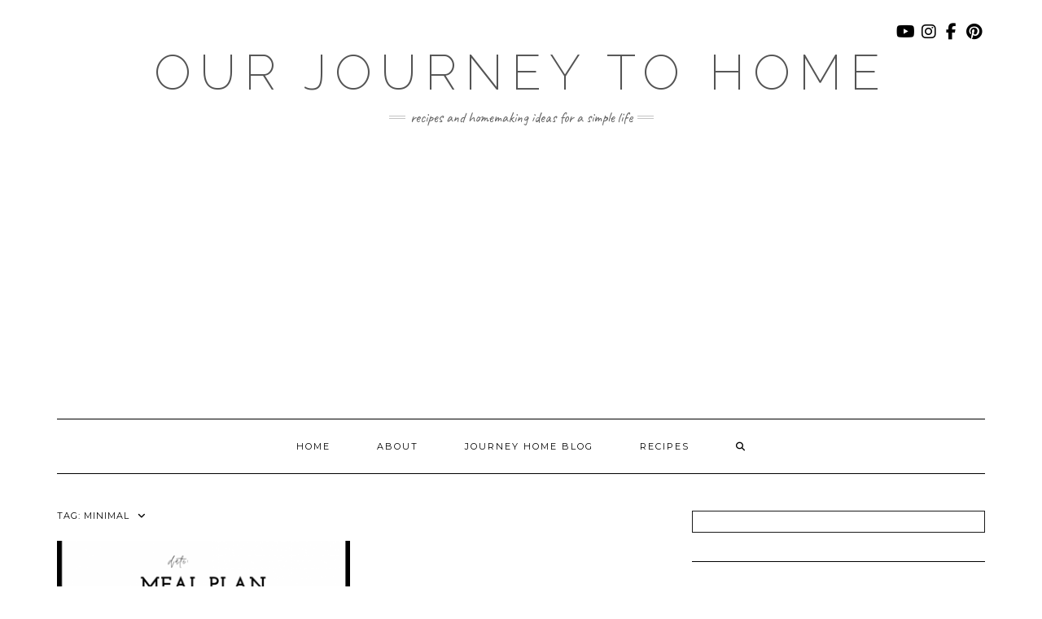

--- FILE ---
content_type: text/html; charset=utf-8
request_url: https://www.google.com/recaptcha/api2/aframe
body_size: 264
content:
<!DOCTYPE HTML><html><head><meta http-equiv="content-type" content="text/html; charset=UTF-8"></head><body><script nonce="hl5noB9LLqqwqUnt79A4tg">/** Anti-fraud and anti-abuse applications only. See google.com/recaptcha */ try{var clients={'sodar':'https://pagead2.googlesyndication.com/pagead/sodar?'};window.addEventListener("message",function(a){try{if(a.source===window.parent){var b=JSON.parse(a.data);var c=clients[b['id']];if(c){var d=document.createElement('img');d.src=c+b['params']+'&rc='+(localStorage.getItem("rc::a")?sessionStorage.getItem("rc::b"):"");window.document.body.appendChild(d);sessionStorage.setItem("rc::e",parseInt(sessionStorage.getItem("rc::e")||0)+1);localStorage.setItem("rc::h",'1769499939024');}}}catch(b){}});window.parent.postMessage("_grecaptcha_ready", "*");}catch(b){}</script></body></html>

--- FILE ---
content_type: application/javascript; charset=utf-8
request_url: https://fundingchoicesmessages.google.com/f/AGSKWxWbh0DPm9zgZdSYZmzwQr_g1LX3WDjm4NL4QwHL8KX5t4umCmo7bn0i9O154yRiQTBKTx3mVHmXF3K2TB8liKUDGjCH5zGeNDq6UgnqeuE1LH2h3GAxbqk1nbwNTCR1zGovlxii9MzHd19aBnh5mORf3gQvLV-N3hNxOzj1_8xTcvlvW02m7PA-AoTI/__footer_ad__ad_one.&ad_zones=/exoclickright./adengage4.
body_size: -1288
content:
window['65e5075f-fab1-46b1-b907-275d1a389331'] = true;